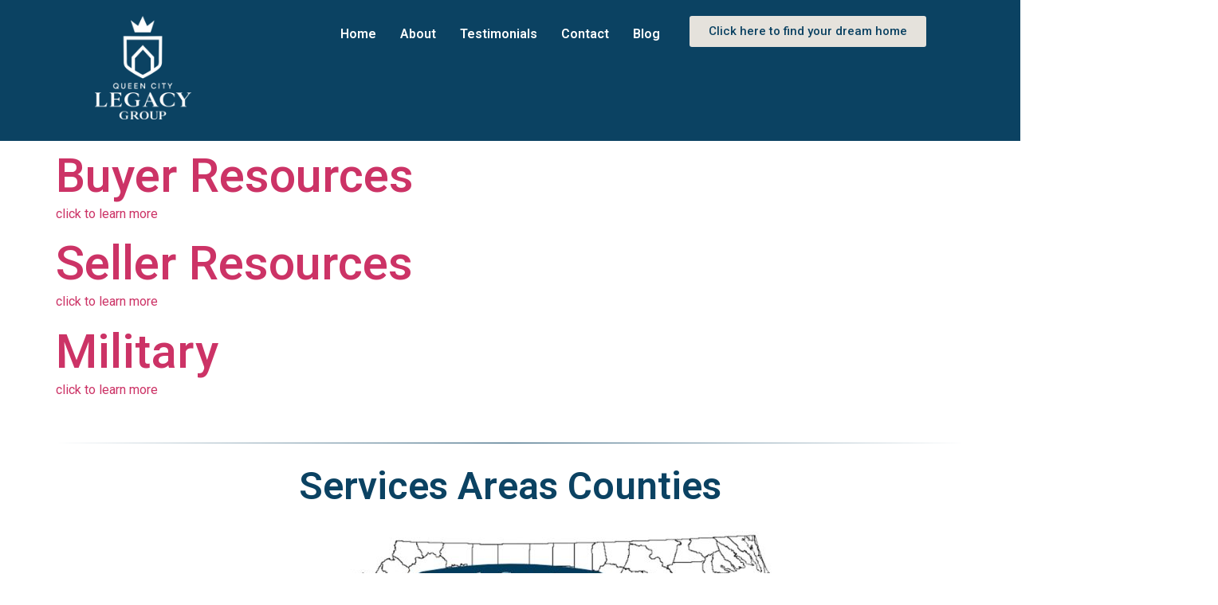

--- FILE ---
content_type: text/css
request_url: https://terryrealtygroup.com/wp-content/uploads/elementor/css/post-859.css?ver=1769746341
body_size: 1206
content:
.elementor-859 .elementor-element.elementor-element-d66901f{--display:flex;--flex-direction:row;--container-widget-width:initial;--container-widget-height:100%;--container-widget-flex-grow:1;--container-widget-align-self:stretch;--flex-wrap-mobile:wrap;}.elementor-859 .elementor-element.elementor-element-d66901f:not(.elementor-motion-effects-element-type-background), .elementor-859 .elementor-element.elementor-element-d66901f > .elementor-motion-effects-container > .elementor-motion-effects-layer{background-color:var( --e-global-color-primary );}.elementor-859 .elementor-element.elementor-element-d66901f.e-con{--flex-grow:0;--flex-shrink:0;}.elementor-859 .elementor-element.elementor-element-36eb08f{--display:flex;--flex-direction:row;--container-widget-width:calc( ( 1 - var( --container-widget-flex-grow ) ) * 100% );--container-widget-height:100%;--container-widget-flex-grow:1;--container-widget-align-self:stretch;--flex-wrap-mobile:wrap;--justify-content:flex-start;--align-items:center;}.elementor-859 .elementor-element.elementor-element-36eb08f.e-con{--flex-grow:0;--flex-shrink:0;}.elementor-widget-site-logo .hfe-site-logo-container .hfe-site-logo-img{border-color:var( --e-global-color-primary );}.elementor-widget-site-logo .widget-image-caption{color:var( --e-global-color-text );font-family:var( --e-global-typography-text-font-family ), Sans-serif;font-weight:var( --e-global-typography-text-font-weight );}.elementor-859 .elementor-element.elementor-element-f87914d .hfe-site-logo-container, .elementor-859 .elementor-element.elementor-element-f87914d .hfe-caption-width figcaption{text-align:center;}.elementor-859 .elementor-element.elementor-element-f87914d .hfe-site-logo .hfe-site-logo-container img{width:38%;}.elementor-859 .elementor-element.elementor-element-f87914d .hfe-site-logo img{max-width:39%;}.elementor-859 .elementor-element.elementor-element-f87914d .widget-image-caption{margin-top:0px;margin-bottom:0px;}.elementor-859 .elementor-element.elementor-element-f87914d{width:var( --container-widget-width, 77.702% );max-width:77.702%;--container-widget-width:77.702%;--container-widget-flex-grow:0;}.elementor-859 .elementor-element.elementor-element-f87914d.elementor-element{--flex-grow:0;--flex-shrink:0;}.elementor-859 .elementor-element.elementor-element-f87914d .hfe-site-logo-container .hfe-site-logo-img{border-style:none;}.elementor-859 .elementor-element.elementor-element-eb4ca93{--display:flex;--flex-direction:row;--container-widget-width:calc( ( 1 - var( --container-widget-flex-grow ) ) * 100% );--container-widget-height:100%;--container-widget-flex-grow:1;--container-widget-align-self:stretch;--flex-wrap-mobile:wrap;--justify-content:flex-end;--align-items:center;}.elementor-widget-navigation-menu .menu-item a.hfe-menu-item.elementor-button{background-color:var( --e-global-color-accent );font-family:var( --e-global-typography-accent-font-family ), Sans-serif;font-weight:var( --e-global-typography-accent-font-weight );}.elementor-widget-navigation-menu .menu-item a.hfe-menu-item.elementor-button:hover{background-color:var( --e-global-color-accent );}.elementor-widget-navigation-menu a.hfe-menu-item, .elementor-widget-navigation-menu a.hfe-sub-menu-item{font-family:var( --e-global-typography-primary-font-family ), Sans-serif;font-weight:var( --e-global-typography-primary-font-weight );}.elementor-widget-navigation-menu .menu-item a.hfe-menu-item, .elementor-widget-navigation-menu .sub-menu a.hfe-sub-menu-item{color:var( --e-global-color-text );}.elementor-widget-navigation-menu .menu-item a.hfe-menu-item:hover,
								.elementor-widget-navigation-menu .sub-menu a.hfe-sub-menu-item:hover,
								.elementor-widget-navigation-menu .menu-item.current-menu-item a.hfe-menu-item,
								.elementor-widget-navigation-menu .menu-item a.hfe-menu-item.highlighted,
								.elementor-widget-navigation-menu .menu-item a.hfe-menu-item:focus{color:var( --e-global-color-accent );}.elementor-widget-navigation-menu .hfe-nav-menu-layout:not(.hfe-pointer__framed) .menu-item.parent a.hfe-menu-item:before,
								.elementor-widget-navigation-menu .hfe-nav-menu-layout:not(.hfe-pointer__framed) .menu-item.parent a.hfe-menu-item:after{background-color:var( --e-global-color-accent );}.elementor-widget-navigation-menu .hfe-nav-menu-layout:not(.hfe-pointer__framed) .menu-item.parent .sub-menu .hfe-has-submenu-container a:after{background-color:var( --e-global-color-accent );}.elementor-widget-navigation-menu .hfe-pointer__framed .menu-item.parent a.hfe-menu-item:before,
								.elementor-widget-navigation-menu .hfe-pointer__framed .menu-item.parent a.hfe-menu-item:after{border-color:var( --e-global-color-accent );}
							.elementor-widget-navigation-menu .sub-menu li a.hfe-sub-menu-item,
							.elementor-widget-navigation-menu nav.hfe-dropdown li a.hfe-sub-menu-item,
							.elementor-widget-navigation-menu nav.hfe-dropdown li a.hfe-menu-item,
							.elementor-widget-navigation-menu nav.hfe-dropdown-expandible li a.hfe-menu-item,
							.elementor-widget-navigation-menu nav.hfe-dropdown-expandible li a.hfe-sub-menu-item{font-family:var( --e-global-typography-accent-font-family ), Sans-serif;font-weight:var( --e-global-typography-accent-font-weight );}.elementor-859 .elementor-element.elementor-element-1bc26e9 .menu-item a.hfe-menu-item{padding-left:15px;padding-right:15px;}.elementor-859 .elementor-element.elementor-element-1bc26e9 .menu-item a.hfe-sub-menu-item{padding-left:calc( 15px + 20px );padding-right:15px;}.elementor-859 .elementor-element.elementor-element-1bc26e9 .hfe-nav-menu__layout-vertical .menu-item ul ul a.hfe-sub-menu-item{padding-left:calc( 15px + 40px );padding-right:15px;}.elementor-859 .elementor-element.elementor-element-1bc26e9 .hfe-nav-menu__layout-vertical .menu-item ul ul ul a.hfe-sub-menu-item{padding-left:calc( 15px + 60px );padding-right:15px;}.elementor-859 .elementor-element.elementor-element-1bc26e9 .hfe-nav-menu__layout-vertical .menu-item ul ul ul ul a.hfe-sub-menu-item{padding-left:calc( 15px + 80px );padding-right:15px;}.elementor-859 .elementor-element.elementor-element-1bc26e9 .menu-item a.hfe-menu-item, .elementor-859 .elementor-element.elementor-element-1bc26e9 .menu-item a.hfe-sub-menu-item{padding-top:15px;padding-bottom:15px;}.elementor-859 .elementor-element.elementor-element-1bc26e9 ul.sub-menu{width:220px;}.elementor-859 .elementor-element.elementor-element-1bc26e9 .sub-menu a.hfe-sub-menu-item,
						 .elementor-859 .elementor-element.elementor-element-1bc26e9 nav.hfe-dropdown li a.hfe-menu-item,
						 .elementor-859 .elementor-element.elementor-element-1bc26e9 nav.hfe-dropdown li a.hfe-sub-menu-item,
						 .elementor-859 .elementor-element.elementor-element-1bc26e9 nav.hfe-dropdown-expandible li a.hfe-menu-item,
						 .elementor-859 .elementor-element.elementor-element-1bc26e9 nav.hfe-dropdown-expandible li a.hfe-sub-menu-item{padding-top:15px;padding-bottom:15px;}.elementor-859 .elementor-element.elementor-element-1bc26e9{width:var( --container-widget-width, 41.36% );max-width:41.36%;--container-widget-width:41.36%;--container-widget-flex-grow:0;}.elementor-859 .elementor-element.elementor-element-1bc26e9.elementor-element{--flex-grow:0;--flex-shrink:0;}.elementor-859 .elementor-element.elementor-element-1bc26e9 .hfe-nav-menu__toggle{margin-left:auto;}.elementor-859 .elementor-element.elementor-element-1bc26e9 .menu-item.current-menu-item a.hfe-menu-item,
								.elementor-859 .elementor-element.elementor-element-1bc26e9 .menu-item.current-menu-ancestor a.hfe-menu-item{color:var( --e-global-color-secondary );}.elementor-859 .elementor-element.elementor-element-1bc26e9 .sub-menu,
								.elementor-859 .elementor-element.elementor-element-1bc26e9 nav.hfe-dropdown,
								.elementor-859 .elementor-element.elementor-element-1bc26e9 nav.hfe-dropdown-expandible,
								.elementor-859 .elementor-element.elementor-element-1bc26e9 nav.hfe-dropdown .menu-item a.hfe-menu-item,
								.elementor-859 .elementor-element.elementor-element-1bc26e9 nav.hfe-dropdown .menu-item a.hfe-sub-menu-item{background-color:#fff;}.elementor-859 .elementor-element.elementor-element-1bc26e9 .sub-menu li.menu-item:not(:last-child),
						.elementor-859 .elementor-element.elementor-element-1bc26e9 nav.hfe-dropdown li.menu-item:not(:last-child),
						.elementor-859 .elementor-element.elementor-element-1bc26e9 nav.hfe-dropdown-expandible li.menu-item:not(:last-child){border-bottom-style:solid;border-bottom-color:#c4c4c4;border-bottom-width:1px;}.elementor-859 .elementor-element.elementor-element-1bc26e9 div.hfe-nav-menu-icon{color:var( --e-global-color-text );}.elementor-859 .elementor-element.elementor-element-1bc26e9 div.hfe-nav-menu-icon svg{fill:var( --e-global-color-text );}.elementor-859 .elementor-element.elementor-element-6c17351 .hfe-nav-menu__toggle,
						.elementor-859 .elementor-element.elementor-element-6c17351 .hfe-nav-menu-icon{margin:0 auto;justify-content:center;}.elementor-859 .elementor-element.elementor-element-6c17351 li.menu-item a{justify-content:space-between;}.elementor-859 .elementor-element.elementor-element-6c17351 li.hfe-button-wrapper{text-align:space-between;}.elementor-859 .elementor-element.elementor-element-6c17351.hfe-menu-item-flex-end li.hfe-button-wrapper{text-align:right;}.elementor-859 .elementor-element.elementor-element-6c17351 .hfe-flyout-wrapper .hfe-side{width:300px;}.elementor-859 .elementor-element.elementor-element-6c17351 .hfe-flyout-open.left{left:-300px;}.elementor-859 .elementor-element.elementor-element-6c17351 .hfe-flyout-open.right{right:-300px;}.elementor-859 .elementor-element.elementor-element-6c17351 .hfe-flyout-content{padding:30px;background-color:var( --e-global-color-text );}.elementor-859 .elementor-element.elementor-element-6c17351 .menu-item a.hfe-menu-item{padding-left:15px;padding-right:15px;}.elementor-859 .elementor-element.elementor-element-6c17351 .menu-item a.hfe-sub-menu-item{padding-left:calc( 15px + 20px );padding-right:15px;}.elementor-859 .elementor-element.elementor-element-6c17351 .hfe-nav-menu__layout-vertical .menu-item ul ul a.hfe-sub-menu-item{padding-left:calc( 15px + 40px );padding-right:15px;}.elementor-859 .elementor-element.elementor-element-6c17351 .hfe-nav-menu__layout-vertical .menu-item ul ul ul a.hfe-sub-menu-item{padding-left:calc( 15px + 60px );padding-right:15px;}.elementor-859 .elementor-element.elementor-element-6c17351 .hfe-nav-menu__layout-vertical .menu-item ul ul ul ul a.hfe-sub-menu-item{padding-left:calc( 15px + 80px );padding-right:15px;}.elementor-859 .elementor-element.elementor-element-6c17351 .menu-item a.hfe-menu-item, .elementor-859 .elementor-element.elementor-element-6c17351 .menu-item a.hfe-sub-menu-item{padding-top:15px;padding-bottom:15px;}.elementor-859 .elementor-element.elementor-element-6c17351 .sub-menu a.hfe-sub-menu-item,
						 .elementor-859 .elementor-element.elementor-element-6c17351 nav.hfe-dropdown li a.hfe-menu-item,
						 .elementor-859 .elementor-element.elementor-element-6c17351 nav.hfe-dropdown li a.hfe-sub-menu-item,
						 .elementor-859 .elementor-element.elementor-element-6c17351 nav.hfe-dropdown-expandible li a.hfe-menu-item,
						 .elementor-859 .elementor-element.elementor-element-6c17351 nav.hfe-dropdown-expandible li a.hfe-sub-menu-item{padding-top:15px;padding-bottom:15px;}.elementor-859 .elementor-element.elementor-element-6c17351 .menu-item a.hfe-menu-item, .elementor-859 .elementor-element.elementor-element-6c17351 .sub-menu a.hfe-sub-menu-item{color:var( --e-global-color-primary );}.elementor-859 .elementor-element.elementor-element-6c17351 .menu-item.current-menu-item a.hfe-menu-item,
								.elementor-859 .elementor-element.elementor-element-6c17351 .menu-item.current-menu-ancestor a.hfe-menu-item{color:var( --e-global-color-secondary );}.elementor-859 .elementor-element.elementor-element-6c17351 .sub-menu,
								.elementor-859 .elementor-element.elementor-element-6c17351 nav.hfe-dropdown,
								.elementor-859 .elementor-element.elementor-element-6c17351 nav.hfe-dropdown-expandible,
								.elementor-859 .elementor-element.elementor-element-6c17351 nav.hfe-dropdown .menu-item a.hfe-menu-item,
								.elementor-859 .elementor-element.elementor-element-6c17351 nav.hfe-dropdown .menu-item a.hfe-sub-menu-item{background-color:#fff;}.elementor-859 .elementor-element.elementor-element-6c17351 .sub-menu li.menu-item:not(:last-child),
						.elementor-859 .elementor-element.elementor-element-6c17351 nav.hfe-dropdown li.menu-item:not(:last-child),
						.elementor-859 .elementor-element.elementor-element-6c17351 nav.hfe-dropdown-expandible li.menu-item:not(:last-child){border-bottom-style:solid;border-bottom-color:#c4c4c4;border-bottom-width:1px;}.elementor-859 .elementor-element.elementor-element-6c17351 div.hfe-nav-menu-icon{color:var( --e-global-color-text );}.elementor-859 .elementor-element.elementor-element-6c17351 div.hfe-nav-menu-icon svg{fill:var( --e-global-color-text );}.elementor-859 .elementor-element.elementor-element-6c17351 .hfe-flyout-close{color:#7A7A7A;}.elementor-859 .elementor-element.elementor-element-6c17351 .hfe-flyout-close svg{fill:#7A7A7A;}.elementor-widget-button .elementor-button{background-color:var( --e-global-color-accent );font-family:var( --e-global-typography-accent-font-family ), Sans-serif;font-weight:var( --e-global-typography-accent-font-weight );}@media(min-width:576px){.elementor-859 .elementor-element.elementor-element-36eb08f{--width:29.936%;}.elementor-859 .elementor-element.elementor-element-eb4ca93{--width:100%;}}@media(max-width:1399px) and (min-width:576px){.elementor-859 .elementor-element.elementor-element-d66901f{--width:1528px;}.elementor-859 .elementor-element.elementor-element-36eb08f{--width:391.891px;}}@media(max-width:767px) and (min-width:576px){.elementor-859 .elementor-element.elementor-element-36eb08f{--width:50%;}.elementor-859 .elementor-element.elementor-element-eb4ca93{--width:45%;}}@media(max-width:1399px){.elementor-859 .elementor-element.elementor-element-f87914d{width:var( --container-widget-width, 319px );max-width:319px;--container-widget-width:319px;--container-widget-flex-grow:0;}}@media(max-width:1199px){.elementor-859 .elementor-element.elementor-element-6c17351 .hfe-nav-menu__toggle,
						.elementor-859 .elementor-element.elementor-element-6c17351 .hfe-nav-menu-icon{margin-left:auto;margin-right:0;justify-content:flex-end;}}@media(max-width:767px){.elementor-859 .elementor-element.elementor-element-d66901f{--flex-direction:row;--container-widget-width:initial;--container-widget-height:100%;--container-widget-flex-grow:1;--container-widget-align-self:stretch;--flex-wrap-mobile:wrap;}}@media(max-width:575px){.elementor-859 .elementor-element.elementor-element-36eb08f{--width:50%;}.elementor-859 .elementor-element.elementor-element-eb4ca93{--width:42%;}}

--- FILE ---
content_type: text/css
request_url: https://terryrealtygroup.com/wp-content/uploads/elementor/css/post-951.css?ver=1769746342
body_size: 1005
content:
.elementor-951 .elementor-element.elementor-element-8fd08c4{--display:flex;--flex-direction:column;--container-widget-width:100%;--container-widget-height:initial;--container-widget-flex-grow:0;--container-widget-align-self:initial;--flex-wrap-mobile:wrap;}.elementor-widget-heading .elementor-heading-title{font-family:var( --e-global-typography-primary-font-family ), Sans-serif;font-weight:var( --e-global-typography-primary-font-weight );color:var( --e-global-color-primary );}.elementor-951 .elementor-element.elementor-element-19a0c71{text-align:center;}.elementor-951 .elementor-element.elementor-element-19a0c71 .elementor-heading-title{font-family:"Roboto", Sans-serif;font-weight:600;text-transform:capitalize;color:var( --e-global-color-primary );}.elementor-widget-image .widget-image-caption{color:var( --e-global-color-text );font-family:var( --e-global-typography-text-font-family ), Sans-serif;font-weight:var( --e-global-typography-text-font-weight );}.elementor-951 .elementor-element.elementor-element-abf525b{text-align:center;}.elementor-951 .elementor-element.elementor-element-d93b03d{--display:flex;--flex-direction:row;--container-widget-width:calc( ( 1 - var( --container-widget-flex-grow ) ) * 100% );--container-widget-height:100%;--container-widget-flex-grow:1;--container-widget-align-self:stretch;--flex-wrap-mobile:wrap;--align-items:center;}.elementor-951 .elementor-element.elementor-element-d93b03d:not(.elementor-motion-effects-element-type-background), .elementor-951 .elementor-element.elementor-element-d93b03d > .elementor-motion-effects-container > .elementor-motion-effects-layer{background-color:var( --e-global-color-secondary );}.elementor-951 .elementor-element.elementor-element-c20f15c{--display:flex;--padding-top:0px;--padding-bottom:0px;--padding-left:0px;--padding-right:0px;}.elementor-951 .elementor-element.elementor-element-c20f15c.e-con{--flex-grow:0;--flex-shrink:0;}.elementor-951 .elementor-element.elementor-element-fec3bf0 .elementor-heading-title{font-family:"Roboto", Sans-serif;font-weight:600;text-transform:capitalize;color:var( --e-global-color-primary );}.elementor-951 .elementor-element.elementor-element-e792ba5{--display:flex;--align-items:flex-end;--container-widget-width:calc( ( 1 - var( --container-widget-flex-grow ) ) * 100% );--padding-top:0px;--padding-bottom:0px;--padding-left:0px;--padding-right:0px;}.elementor-widget-button .elementor-button{background-color:var( --e-global-color-accent );font-family:var( --e-global-typography-accent-font-family ), Sans-serif;font-weight:var( --e-global-typography-accent-font-weight );}.elementor-951 .elementor-element.elementor-element-2efa11e .elementor-button{background-color:var( --e-global-color-primary );}.elementor-951 .elementor-element.elementor-element-2efa11e .elementor-button:hover, .elementor-951 .elementor-element.elementor-element-2efa11e .elementor-button:focus{background-color:#005685;}.elementor-951 .elementor-element.elementor-element-5a69594{--display:flex;--justify-content:center;}.elementor-951 .elementor-element.elementor-element-5a69594:not(.elementor-motion-effects-element-type-background), .elementor-951 .elementor-element.elementor-element-5a69594 > .elementor-motion-effects-container > .elementor-motion-effects-layer{background-color:var( --e-global-color-primary );}.elementor-951 .elementor-element.elementor-element-6827aff{--display:grid;--e-con-grid-template-columns:repeat(2, 1fr);--e-con-grid-template-rows:repeat(1, 1fr);--grid-auto-flow:row;--margin-top:0px;--margin-bottom:0px;--margin-left:0px;--margin-right:0px;--padding-top:0px;--padding-bottom:0px;--padding-left:0px;--padding-right:0px;}.elementor-951 .elementor-element.elementor-element-f91f8d3{--display:flex;--padding-top:0px;--padding-bottom:0px;--padding-left:0px;--padding-right:0px;}.elementor-widget-site-logo .hfe-site-logo-container .hfe-site-logo-img{border-color:var( --e-global-color-primary );}.elementor-widget-site-logo .widget-image-caption{color:var( --e-global-color-text );font-family:var( --e-global-typography-text-font-family ), Sans-serif;font-weight:var( --e-global-typography-text-font-weight );}.elementor-951 .elementor-element.elementor-element-8dc46cc .hfe-site-logo-container, .elementor-951 .elementor-element.elementor-element-8dc46cc .hfe-caption-width figcaption{text-align:left;}.elementor-951 .elementor-element.elementor-element-8dc46cc .hfe-site-logo .hfe-site-logo-container img{width:21%;}.elementor-951 .elementor-element.elementor-element-8dc46cc .widget-image-caption{margin-top:0px;margin-bottom:0px;}.elementor-951 .elementor-element.elementor-element-8dc46cc.elementor-element{--flex-grow:0;--flex-shrink:0;}.elementor-951 .elementor-element.elementor-element-8dc46cc .hfe-site-logo-container .hfe-site-logo-img{border-style:none;}.elementor-951 .elementor-element.elementor-element-7fa707d .elementor-heading-title{color:var( --e-global-color-text );}.elementor-951 .elementor-element.elementor-element-14c627f{--grid-template-columns:repeat(0, auto);--icon-size:18px;--grid-column-gap:5px;--grid-row-gap:0px;}.elementor-951 .elementor-element.elementor-element-14c627f .elementor-widget-container{text-align:left;}.elementor-951 .elementor-element.elementor-element-14c627f .elementor-social-icon{background-color:#FFFFFF;}.elementor-951 .elementor-element.elementor-element-14c627f .elementor-social-icon i{color:#203252;}.elementor-951 .elementor-element.elementor-element-14c627f .elementor-social-icon svg{fill:#203252;}.elementor-951 .elementor-element.elementor-element-14c627f .elementor-social-icon:hover{background-color:var( --e-global-color-bf769ce );}.elementor-951 .elementor-element.elementor-element-14c627f .elementor-social-icon:hover i{color:var( --e-global-color-primary );}.elementor-951 .elementor-element.elementor-element-14c627f .elementor-social-icon:hover svg{fill:var( --e-global-color-primary );}.elementor-951 .elementor-element.elementor-element-950fabf{--display:flex;--flex-direction:row;--container-widget-width:initial;--container-widget-height:100%;--container-widget-flex-grow:1;--container-widget-align-self:stretch;--flex-wrap-mobile:wrap;--padding-top:0px;--padding-bottom:0px;--padding-left:0px;--padding-right:0px;}.elementor-951 .elementor-element.elementor-element-9f6fe6c{--display:flex;--padding-top:0px;--padding-bottom:0px;--padding-left:0px;--padding-right:0px;}.elementor-951 .elementor-element.elementor-element-21b343b .elementor-heading-title{color:var( --e-global-color-text );}.elementor-widget-text-editor{font-family:var( --e-global-typography-text-font-family ), Sans-serif;font-weight:var( --e-global-typography-text-font-weight );color:var( --e-global-color-text );}.elementor-widget-text-editor.elementor-drop-cap-view-stacked .elementor-drop-cap{background-color:var( --e-global-color-primary );}.elementor-widget-text-editor.elementor-drop-cap-view-framed .elementor-drop-cap, .elementor-widget-text-editor.elementor-drop-cap-view-default .elementor-drop-cap{color:var( --e-global-color-primary );border-color:var( --e-global-color-primary );}.elementor-951 .elementor-element.elementor-element-87bce3e{--display:flex;--padding-top:0px;--padding-bottom:0px;--padding-left:0px;--padding-right:0px;}.elementor-951 .elementor-element.elementor-element-eabeb5c .elementor-heading-title{color:var( --e-global-color-text );}.elementor-951 .elementor-element.elementor-element-098ffaf{--display:flex;--flex-direction:row;--container-widget-width:calc( ( 1 - var( --container-widget-flex-grow ) ) * 100% );--container-widget-height:100%;--container-widget-flex-grow:1;--container-widget-align-self:stretch;--flex-wrap-mobile:wrap;--justify-content:center;--align-items:center;border-style:solid;--border-style:solid;border-width:1px 0px 0px 0px;--border-top-width:1px;--border-right-width:0px;--border-bottom-width:0px;--border-left-width:0px;border-color:var( --e-global-color-text );--border-color:var( --e-global-color-text );}.elementor-951 .elementor-element.elementor-element-098ffaf:not(.elementor-motion-effects-element-type-background), .elementor-951 .elementor-element.elementor-element-098ffaf > .elementor-motion-effects-container > .elementor-motion-effects-layer{background-color:var( --e-global-color-primary );}@media(max-width:1399px){.elementor-951 .elementor-element.elementor-element-6827aff{--grid-auto-flow:row;}.elementor-951 .elementor-element.elementor-element-8dc46cc{width:var( --container-widget-width, 127px );max-width:127px;--container-widget-width:127px;--container-widget-flex-grow:0;}}@media(max-width:1199px){.elementor-951 .elementor-element.elementor-element-6827aff{--grid-auto-flow:row;}}@media(max-width:991px){.elementor-951 .elementor-element.elementor-element-6827aff{--grid-auto-flow:row;}.elementor-951 .elementor-element.elementor-element-950fabf{--flex-direction:column;--container-widget-width:100%;--container-widget-height:initial;--container-widget-flex-grow:0;--container-widget-align-self:initial;--flex-wrap-mobile:wrap;}}@media(max-width:767px){.elementor-951 .elementor-element.elementor-element-e792ba5{--align-items:flex-start;--container-widget-width:calc( ( 1 - var( --container-widget-flex-grow ) ) * 100% );}.elementor-951 .elementor-element.elementor-element-6827aff{--grid-auto-flow:row;}}@media(max-width:575px){.elementor-951 .elementor-element.elementor-element-6827aff{--e-con-grid-template-columns:repeat(1, 1fr);--gap:24px 24px;--row-gap:24px;--column-gap:24px;--grid-auto-flow:row;}.elementor-951 .elementor-element.elementor-element-950fabf{--gap:16px 16px;--row-gap:16px;--column-gap:16px;}}@media(min-width:576px){.elementor-951 .elementor-element.elementor-element-c20f15c{--width:40.112%;}}@media(max-width:1199px) and (min-width:576px){.elementor-951 .elementor-element.elementor-element-c20f15c{--width:50%;}}@media(max-width:767px) and (min-width:576px){.elementor-951 .elementor-element.elementor-element-c20f15c{--width:100%;}}@media(min-width:2400px){.elementor-951 .elementor-element.elementor-element-6827aff{--grid-auto-flow:row;}}

--- FILE ---
content_type: text/css
request_url: https://terryrealtygroup.com/wp-content/themes/hello-theme-child/style.css?ver=2.0.0
body_size: 1843
content:
/* 
Theme Name: Hello Elementor Child
Theme URI: https://github.com/elementor/hello-theme-child/
Description: Hello Elementor Child is a child theme of Hello Elementor, created by Elementor team
Author: Elementor Team
Author URI: https://elementor.com/
Template: hello-elementor
Version: 2.0.0
Text Domain: hello-elementor-child
License: GNU General Public License v3 or later.
License URI: https://www.gnu.org/licenses/gpl-3.0.html
Tags: flexible-header, custom-colors, custom-menu, custom-logo, editor-style, featured-images, rtl-language-support, threaded-comments, translation-ready
*/

/* Add your custom styles here */
/* Fonts and Text Styles and Sizes*/
html {
	font-size: 15px
}

* {
	-webkit-font-smoothing: antialiased;
	-moz-osx-font-smoothing: grayscale
}

p {
	font-size: 1rem
}

h1,
.h1,
h2,
.h2,
h3,
.h3,
h4,
.h4,
h5,
.h5,
h6,
.h6 {
	margin-bottom: 0;
	letter-spacing: 0;
}

h1,
.h1 {
	font-size: clamp(3.5rem, 1.3vw + 2.9rem, 3.75rem);
}

h2,
.h2 {
	font-size: clamp(2.75rem, 1.3vw + 2.2rem, 3rem);
	line-height: 2.75rem;
}

h3,
.h3 {
	font-size: 2.25rem
}

h3,
.h3 {
	font-size: clamp(2rem, 1.3vw + 1.4rem, 2.25rem)
}

h4,
.h4 {
	font-size: 2rem
}

h4,
.h4 {
	font-size: clamp(1.75rem, 1.3vw + 1.2rem, 2rem)
}

h5,
.h5 {
	font-size: 1.5rem
}

h6,
.h6 {
	font-size: 1.25rem;
	line-height: 2rem;
}

.text-primary {
	color: #083f5d;
}

.text-secondary {
	color: #3A3A3A;
}

.main-header .e-con-inner {
	padding-bottom: 0;
}

.current-menu-item a.hfe-menu-item,
.current-menu-ancestor .hfe-has-submenu-container .hfe-menu-item {
    color: #9edbff !important;
}

.hfe-site-logo-img {
	width: 300px;
}

.header-navigation .hfe-nav-menu li a:hover,
.header-navigation .hfe-nav-menu li a:focus {
	color: #9edbff !important;
}

.header-navigation .hfe-nav-menu .menu-item .sub-menu li a:hover {
	background-color: #9edbff !important;
}

.header-navigation .hfe-nav-menu .menu-item .sub-menu li a {
	color: #083f5d !important;
}

.home .page-header,
.page-id-1078 .page-header,
.page-id-1115 .page-header,
.page-id-1162 .page-header,
.page .page-header,
.contact-us-form_wrapper .gform_heading .gform_title,
.submit-a-testimonial-form_wrapper .gform_heading .gform_title{
	display: none;
}

.min-height-600 {
	min-height: 600px;
}

.min-height-600-sm-0 {
	min-height: 600px;
}

.min-height-500 {
	min-height: 500px;
}

.min-height-400 {
	min-height: 400px;
}

.min-height-300 {
	min-height: 300px;
}

.min-height-200 {
	min-height: 200px;
}

.auto-padding-y,
.page-id-322 .page-content {
	padding-top: calc(2.813rem + 1.5625vw);
	padding-bottom: calc(2.813rem + 1.5625vw);
}

.ehf-header .page-content h4 {
	margin-bottom: 2rem !important;
}

.ehf-header .page-content a {
	text-decoration: none;
}

.pt-5 {
	padding-top: 2.5rem;
}

.px-0 .e-con-inner {
	padding-left: 0 !important;
	padding-right: 0 !important;
}

.bcoidx-shortcode .bcoidx-listing-grid .bcoidx-row>.bcoidx-col {
    max-width: 100% !important;
}

.bcoidx-listing-page-header-section {
	z-index: 1;
}

.footer {
	list-style: none;
	padding-left: 0;
}

.footer li {
	padding-bottom: 10px;
}

.footer li a {
	color: #ffffff;
}

.footer li .f-items:hover,
.footer a:hover, .footer a:hover svg {
	color: #9edbff;
	fill: #9edbff !important;
}

.footer .f-items .contact-info {
	display: flex;
	gap: 12px;
}

.footer .f-items .contact-info svg {
	width: 18px;
	fill: white;
}

.auto-padding-text-with-bg {
	padding: calc(1.875rem + 1.5625vw);
}

.p-mb-0 p,
.p-mb-0 .footer li {
	margin-bottom: 0;
	padding-bottom: 0;
}

.contact-us-form .gform_body .gform_fields .gfield,
.contact-us-form .gform_body,
.submit-a-testimonial-form .gform_fields .gfield,
.submit-a-testimonial-form .gform_body {
	padding-bottom: 1rem;
}

.contact-us-form .gform_body .gform_fields .gform_hidden,
.submit-a-testimonial-form .gform_body .gform_fields .gform_hidden{
	display: none;
}

.p-0 {
	padding: 0;
}

.py-1 {
	padding: 0.5rem 0;
}

.pt-0 {
	padding-top: 0;
}

.pb-0 {
	padding-bottom: 0;
}

.mb-0 {
	margin-bottom: 0;
}

.text-white {
	color: #ffffff;
}

.text-center {
	text-align: center;
}

.testimonials-grid .e-con-inner .elementor-widget-eael-testimonial {
	background: #e5e2dc;
    display: flex;
    align-items: center;
    padding: 1rem;
	border-radius: 2rem;
}

.testimonials-grid .e-con-inner .elementor-widget-eael-testimonial .elementor-widget-container {
	display: flex;
    align-items: center;
}

.testimonials-grid .eael-testimonial-item {
	background-color: transparent !important;
}

.testimonials-grid .eael-testimonial-content p,
#gform_wrapper_1 p, #gform_wrapper_1 label,
#gform_wrapper_1 legend, #gform_wrapper_3 p,
#gform_wrapper_3 label,
.blog .page-content .post .entry-title a,
.single-post .site-main .page-header .entry-title,
.single-post .site-main p {
	color: #0b4262 !important;
}

.bcoidx-search-page {
	padding: 2rem 2rem;
}

.sub-arrow .fa::before {
	content: "🞃" !important;
}

.sub-arrow .fa {
	padding-bottom: 4px;
}

.link-nodecor {
	text-decoration: none !important;
}

.primary-btn a {
	color: #ffffff !important;
	background-color: #0b4262 !important;
}

.primary-btn a:hover {
	color: #ffffff !important;
	background-color: #005685 !important;
}

.secondary-btn a {
	color: #0b4262 !important;
	background-color: #e5e2dc !important;
}

.secondary-btn a:hover {
	color: #0b4262 !important;
	background-color: #9edbff !important;
}

.br-2, .br-2 img {
	border-radius: 2rem !important;
}

hr.primary {
    margin: 30px 0;
    height: 1px;
    border: none;
    background: -webkit-gradient(linear, 0 0, 100% 0, from(transparent), to(transparent), color-stop(50%, #0b4262));
}

.overlay-1 .e-con-inner {
	background: #0b4262;
}

.overlay-1 {
	transition: transform 0.3s ease-in-out;
}

.overlay-1:hover {
	transform: scale(1.1);
}

.communities-con,
.blog .page-content .post {
	padding: 0;
	transition: transform 0.3s ease-in-out;
	box-shadow: 0 4px 8px 0 rgba(0, 0, 0, 0.2), 0 6px 20px 0 rgba(0, 0, 0, 0.19) !important;
	border-radius: 2rem;
}

.blog .page-content .post {
	padding: 2rem;
}

.blog .page-content .post .entry-title a:hover,
.single-post .site-main a:hover {
	color: #9edbff !important;
}

.communities-con:hover {
	transform: scale(1.1);
}

.communities-img {
	min-height: 200px;
	border-radius: 2rem 2rem 0 0;
}

.communities-label {
	background-color: #ffffff;
	border-radius: 0 0 2rem 2rem;
}

.communities-label h5 {
	color: #0B4262 !important;
}

.gh-sticky {
	position: fixed;
	top: 0;
	width: 100%;
	border-bottom: 1px solid #ffffff;
	box-shadow: 0px 13px 35px -12px rgba(35,35,35,0.2);
}

.ti-reviews-container,
.ti-widget.ti-goog .ti-widget-container {
	margin-bottom: 0 !important;
}

.ti-footer.source-Google {
	margin-top: 0 !important;
}

.ti-widget-container {
	align-items: center !important;
}

.single-post .site-main {
	padding-top: 3rem;
}

.single-post .site-main .page-header {
	margin-bottom: 2rem;
}

.single-post .site-main .page-content {
	display: grid;
	gap: 24px;
}

.blog .page-content {
	display: grid;
	grid-template-columns: repeat(1, 1fr);
	grid-gap: 24px;
	padding-top: 5rem;
	padding-bottom: 2.5rem;
}

.blog .page-content .post h2 {
	margin-bottom: 1rem;
}

.blog .page-header {
	display: none !important;
}

@media (min-width: 576px) {
	.auto-padding-text-with-bg {
		padding: calc(2.813rem + 1.5625vw);
	}
}

/* Large devices (desktops, 992px and up) */
@media (min-width: 992px) {
	html {
		font-size: 16px;
	}

	.bcoidx-search-page {
		padding: 2rem 8rem;
	}
	
	.blog .page-content {
		grid-template-columns: repeat(2, 1fr);
	}
}

@media (max-width: 991px) {
	.min-height-600-sm-0 {
		min-height: auto;
	}
}

--- FILE ---
content_type: text/javascript
request_url: https://terryrealtygroup.com/wp-content/themes/hello-theme-child/script.js?ver=0.7.2
body_size: -44
content:
jQuery(document).ready(function ($) {
	const d = new Date();
	let year = d.getFullYear();
	$(".current-year").html(year);

	$(window).on('scroll', function() {
		myFunction();
	});

	var header = $("#global-header-id");
	var sticky = header.offset().top;

	function myFunction() {
		if ($(window).scrollTop() > sticky) {
			header.addClass("gh-sticky");
		} else {
			header.removeClass("gh-sticky");
		}
	}
});